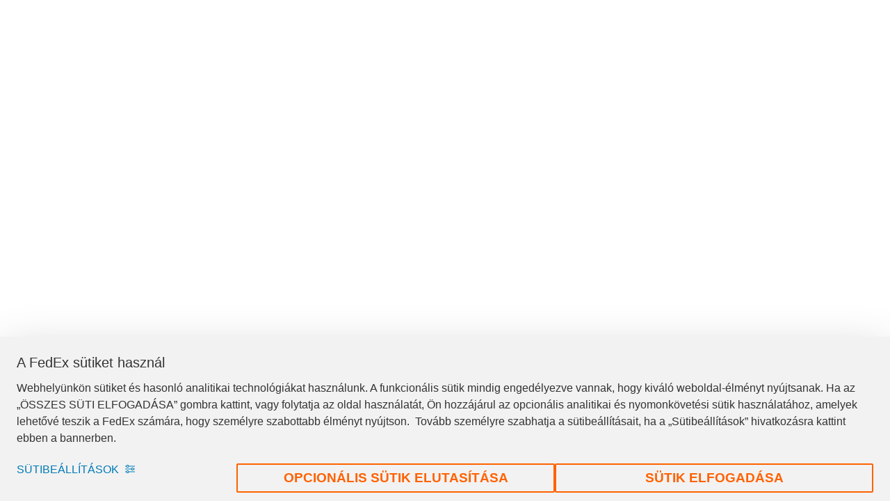

--- FILE ---
content_type: text/html
request_url: https://mytnt.tnt.com/?locale=hu_HU
body_size: 1959
content:
<!doctype html>
<html data-beasties-container>
<head>
  <base href="#/">
  <meta charset="utf-8">
  <title>myTNT</title>
  <meta name="description" content="myTNT makes shipping more efficient, saving you time and money. You can book, manage and track all your shipments directly. Register now or login!">
  <meta name="robots" content="index, follow">
  <meta name="viewport" content="width=device-width, initial-scale=1, minimum-scale=1">
  <meta http-equiv="X-UA-Compatible" content="IE=Edge">

  <!-- Inline static loader for browser that support SVG animation by CSS -->
  <style type="text/css">
    .__c-loading-indicator{height:30px;background-image:url([data-uri]);background-repeat:no-repeat;background-position-x:center;margin-bottom:1.5rem}.__u-align--center{text-align:center}
  </style>

  <script defer="true" type="text/javascript" src="https://www.tnt.com/etc/designs/tntexpress/static/tntcommon/g_forwarder.js"></script>

  <link rel="canonical" href="https://mytnt.tnt.com">

  <!-- DNS Prefetching, will start resolving DNS of (mostly 3rd party) scripts asap. -->
  <meta http-equiv="x-dns-prefetch-control" content="on">
  <link rel="dns-prefetch" href="//tnt.com">

  <link rel="dns-prefetch" href="//tdn.r42tag.com">

  <link rel="dns-prefetch" href="//cm.g.doubleclick.net">

  <link rel="dns-prefetch" href="//t.svtrd.com">
  <link rel="dns-prefetch" href="//a.svtrd.com">

  <link rel="preload" as="font" crossorigin type="font/woff2" href="/app/assets/fonts/2E8C52_2_0.woff2">
  <link rel="preload" as="font" crossorigin type="font/woff2" href="/app/assets/fonts/2E8C52_4_0.woff2">
  <link rel="preload" as="font" crossorigin type="font/woff2" href="/app/assets/fonts/2E8C52_6_0.woff2">
  <link rel="preload" as="font" crossorigin type="font/woff2" href="/app/assets/fonts/tnt-iconset.woff2">
  <script type="text/javascript">
    var scriptName = '';
    var domainUrl = window.location.hostname;
    if (domainUrl.includes('test')){
      scriptName = 'https://assets.adobedtm.com/686b8f0c4520/68a9b1a6ac8b/launch-d453f70129ba-staging.min.js';
    } else {
      scriptName = 'https://assets.adobedtm.com/686b8f0c4520/68a9b1a6ac8b/launch-a81e0b029064.min.js';
    }
    if (scriptName != '') {
      document.write('<script async src="' + scriptName + '"></' + 'script>');  
    }
  </script>
</head>
<body>
<tnt-root class="top-container"></tnt-root>
<script>
  (function(w, o) {
    if (/tnt-digital/.test(window.location.hostname) || /e2e=true/.test(window.location.search)) {
      try {
        var body = document.querySelector('body');
        body.classList.add('sl-override-context');
        var h = document.getElementsByTagName('head')[0];
        var s = document.createElement('script');
        s.type = 'text/javascript';
        s.async = 1;
        s.crossorigin = 'anonymous';
        s.src = '//d2c7xlmseob604.cloudfront.net/tracker.min.js';
        s.onload = function() {
          w.SmartlingContextTracker.init({ orgId: o, snapshotSizeLimitBytes: 2000000 });
        };
        h.insertBefore(s, h.firstChild);
      } catch (ex) {
      }
    }
  })(window, 'ZbpVjmKg-34nnhy9Qdicpw');
</script>
<script>
    function detectIntranet() {
      // Placeholder: always returns false
      return false;
    }
</script>
<script src="runtime.8f21c8e76315ff35.js" type="module"></script><script src="polyfills.b05b64703b6d20dd.js" type="module"></script><script src="main.b654ac3110129041.js" type="module"></script></body>
</html>


--- FILE ---
content_type: application/x-javascript
request_url: https://assets.adobedtm.com/686b8f0c4520/68a9b1a6ac8b/a72ca7e34b35/RC3a8fe179f37348aa82a6e18b7bb65895-source.min.js
body_size: 155
content:
// For license information, see `https://assets.adobedtm.com/686b8f0c4520/68a9b1a6ac8b/a72ca7e34b35/RC3a8fe179f37348aa82a6e18b7bb65895-source.js`.
_satellite.__registerScript('https://assets.adobedtm.com/686b8f0c4520/68a9b1a6ac8b/a72ca7e34b35/RC3a8fe179f37348aa82a6e18b7bb65895-source.min.js', "var consentChoice=event?.detail?.categories||__ucCmp.cmpController.dps.categories;_satellite.logger.warn(\"UAT:UC - UC INFO - UC Consent Status Object: \",consentChoice),_satellite.logger.warn(\"UAT:UC - UC INFO - Detected UC Consent Status - Essential: \",_satellite.getVar(\"UC:essential\")),_satellite.logger.warn(\"UAT:UC - UC INFO - Detected UC Consent Status - Functional: \",_satellite.getVar(\"UC:functional\")),_satellite.logger.warn(\"UAT:UC - UC INFO - Detected UC Consent Status - Marketing: \",_satellite.getVar(\"UC:marketing\")),_satellite.logger.warn(\"UAT:UC - UC INFO - Detected UC Banner ID: \",__ucCmp.cmpController.coreData.id);");

--- FILE ---
content_type: application/x-javascript
request_url: https://assets.adobedtm.com/686b8f0c4520/68a9b1a6ac8b/a72ca7e34b35/RCcfd60290fdcd4174b12180ac310a5647-source.min.js
body_size: 262
content:
// For license information, see `https://assets.adobedtm.com/686b8f0c4520/68a9b1a6ac8b/a72ca7e34b35/RCcfd60290fdcd4174b12180ac310a5647-source.js`.
_satellite.__registerScript('https://assets.adobedtm.com/686b8f0c4520/68a9b1a6ac8b/a72ca7e34b35/RCcfd60290fdcd4174b12180ac310a5647-source.min.js', "var consentServices=event?.detail?.services||__ucCmp.cmpController?.dps?.services,consentCategories=event?.detail?.categories||__ucCmp.cmpController?.dps?.categories,byId={},byName={},map={},serviceMap={byId:{},byName:{},map:{},categories:{}};if(consentServices)for(const[e,t]of Object.entries(consentServices)){var defaultVal=consentCategories[t.category].state;defaultVal=\"ALL_DENIED\"!==defaultVal,serviceMap.byId[e]=t?.consent?.given||defaultVal,serviceMap.byName[t.name]=t?.consent?.given||defaultVal,serviceMap.map[e]=t.name,serviceMap.map[t.name]=e}if(consentCategories)for(const[e,t]of Object.entries(consentCategories)){var state=\"ALL_DENIED\"!==t?.state;serviceMap.categories[t.name]=state}sessionStorage.setItem(\"consentByService\",JSON.stringify(serviceMap));");

--- FILE ---
content_type: application/javascript; charset=utf-8
request_url: https://www.tnt.com/etc/designs/tntexpress/static/tntcommon/g_forwarder.js
body_size: 1257
content:
const gdlForwarder=function(){const i=function(){const s={page:"",environment:""};return{get params(){return s},setEnvironment:e=>{["test","prod"].includes(e)||d.error('GDL environment must be: "prod" or "test"'),s.environment=e},payloadToParams:e=>{var t,n,a,{app:e="",pageId:o=""}=e.data.data||e.data,r=/^(..)\|(..)\|(.+)$/.exec(o);r?([,r="",t="",n=""]=r,e={app:e,appGroup:null,channel:(a="tnt.com")+"|"+e,pageCountry:r,pageLanguage:t,pageLocale:t+"_"+r,pageId:o,pageName:n,pageStructure:n,pagePath:n,site:a},s.page=e):(d.error("GDL pageID is incorrectly set"),g=!0)}}}(),d={error:e=>{console.error(e)},warn:e=>{console.warn(e)}},p=function(e){if("function"==typeof e.load&&"function"==typeof e.forwardPageview&&"function"==typeof e.init&&"function"==typeof e.forwardGDLEvent&&"function"==typeof e.isLoaded)return{load:e.load,forwardPageview:e.forwardPageview,forwardGDLEvent:e.forwardGDLEvent,isLoaded:e.isLoaded,init:e.init};d.error("TMS loader not setup")}(function(){const o=(e="",t="",n={})=>{g||(console.log("GDL forward event: ",{eventCategory:e,eventName:t,eventPayload:n}),window._st.event.publish(e,t,n))};return{init:()=>{window._st&&(_st("setDefaultPageStructure","default"),_st("setEnvironment",i.params.environment),1<=v.length)&&v.map(e=>window.gdl.push(e))},load:()=>{var e,t,n;e=window,n=document,e._st=e._st||function(){e._st.q.push(arguments)},e._st.q=[],(t=n.createElement("script")).async=1,t.onload=()=>p.init(),t.src="//tdn.r42tag.com/lib/1169-v1.js",(n=n.getElementsByTagName("script")[0]).parentNode.insertBefore(t,n)},forwardPageview:(e,t,n,a={})=>{g||(console.log("GDL pageview",{eventCategory:t,eventName:n,eventPayload:a}),window._st&&(2<=r&&_st("resetTags"),_st("setPageStructure",s(i,"params.page.pageStructure","not set")),_st("addTagProperties",s(i,"params.page",{not:"set"})),_st("loadTags"),r++,o(t,n,a)))},forwardGDLEvent:o,isLoaded:()=>"function"==typeof s(window,"_st.event.publish")}}()),v=[];let r,g=!1;function a(e){g=!1;var{isPageviewEvent:t,isEventPublish:n,parseEvent:a}={isPageviewEvent:(e,t,n)=>!("pageview"!==e&&"pageview"!==t||(!n||!n.data)&&(d.warn('GDL event expects pageview event payload to contain "data" property'),1)),isEventPublish:e=>"event:publish"===e,parseEvent(e){return{eventType:e[0],eventCategory:e[1][0],eventName:e[1][1],eventPayload:e[1][2]}}},{eventType:a,eventCategory:o,eventName:r,eventPayload:s}=a(e),t=t(o,r,s);p.isLoaded()?"pageview"===o&&"pageview"===r&&!t||(n(a)&&t&&(i.payloadToParams(s),p.forwardPageview(a,o,r,s)),!n(a))||t||p.forwardGDLEvent(o,r,s):v.push(e)}function s(e,t,n=""){return t.split(".").reduce((e,t)=>e&&e[t]?e[t]:n,e)}p?(["www.tnt.com","mytnt.tnt.com"].includes(window.location.hostname)?i.setEnvironment("prod"):i.setEnvironment("test"),r=1,p.load(),window.gdl={params:i.params,push:a,events:{publish:(e,t,n={})=>{"string"!=typeof e||"string"!=typeof t?console.error("Invalid payload: eventCategory / eventName should both be of type string"):a(["event:publish",[e,t,n]])},subscribe:(...e)=>{p.isLoaded||console.warn("Tag manager not loaded, subscribing to an event is not possible at this time."),window._st.event.subscribe(...e)}}},window.pageID&&window.gdl.push(["event:publish",["pageview","pageview",{data:{app:"tntcom",pageId:window.pageID}}]])):console.error("Incorrect TMS setup... exiting")};try{gdlForwarder()}catch(e){console.error(e)}


--- FILE ---
content_type: application/x-javascript
request_url: https://assets.adobedtm.com/686b8f0c4520/68a9b1a6ac8b/a72ca7e34b35/RCa9b97d4d892244e28762e95855095ed8-source.min.js
body_size: 417
content:
// For license information, see `https://assets.adobedtm.com/686b8f0c4520/68a9b1a6ac8b/a72ca7e34b35/RCa9b97d4d892244e28762e95855095ed8-source.js`.
_satellite.__registerScript('https://assets.adobedtm.com/686b8f0c4520/68a9b1a6ac8b/a72ca7e34b35/RCa9b97d4d892244e28762e95855095ed8-source.min.js', "var consentElem=document.getElementsByClassName(\"fxg-gdpr-edit\")[0];if(void 0===consentElem){var siteMap=document.querySelector('a[href*=\"sitemap\"]')?.closest(\".button_v1\");if(siteMap||(siteMap=document.querySelector('a[href*=\"sitemap\"]')?.closest(\"li\")),siteMap){var consentContainer=siteMap.cloneNode(!0),consentLink=consentContainer.querySelector(\"a\");consentLink.setAttribute(\"href\",\"#\"),consentLink.setAttribute(\"title\",\"Cookie Consent\"),consentLink.setAttribute(\"aria-label\",\"Cookie Consent\"),consentLink.setAttribute(\"data-analytics\",\"ftr|link|Cookie Consent\"),consentLink.innerHTML='<span class=\"fxg-mouse\" tabindex=\"-1\"> Cookie Consent </span>',siteMap.insertAdjacentElement(\"afterend\",consentContainer),consentElem=consentLink}}consentElem?.addEventListener(\"click\",(function(e){e.preventDefault(),window.__ucCmp&&\"function\"==typeof window.__ucCmp.showSecondLayer?window.__ucCmp.showSecondLayer():console.warn(\"Consent Management Platform not initialized.\")}));");

--- FILE ---
content_type: application/x-javascript
request_url: https://assets.adobedtm.com/686b8f0c4520/68a9b1a6ac8b/a72ca7e34b35/RCb71dfa94d8b4486abb27448369192df2-source.min.js
body_size: 132
content:
// For license information, see `https://assets.adobedtm.com/686b8f0c4520/68a9b1a6ac8b/a72ca7e34b35/RCb71dfa94d8b4486abb27448369192df2-source.js`.
_satellite.__registerScript('https://assets.adobedtm.com/686b8f0c4520/68a9b1a6ac8b/a72ca7e34b35/RCb71dfa94d8b4486abb27448369192df2-source.min.js', "var consentChoice=event.detail.categories,essential=consentChoice.essential.state,functional=consentChoice.functional.state,marketing=consentChoice.marketing.state;_satellite.logger.warn(\"UC EVENT: \",consentChoice),_satellite.setVar(\"UC:essential\",\"ALL_ACCEPTED\"===essential||\"SOME_ACCEPTED\"===essential),_satellite.setVar(\"UC:functional\",\"ALL_ACCEPTED\"===functional||\"SOME_ACCEPTED\"===functional),_satellite.setVar(\"UC:marketing\",\"ALL_ACCEPTED\"===marketing||\"SOME_ACCEPTED\"===marketing);");

--- FILE ---
content_type: application/x-javascript
request_url: https://assets.adobedtm.com/686b8f0c4520/68a9b1a6ac8b/a72ca7e34b35/RC4d4ccea55e8d473b912ab5f93000e307-source.min.js
body_size: 167
content:
// For license information, see `https://assets.adobedtm.com/686b8f0c4520/68a9b1a6ac8b/a72ca7e34b35/RC4d4ccea55e8d473b912ab5f93000e307-source.js`.
_satellite.__registerScript('https://assets.adobedtm.com/686b8f0c4520/68a9b1a6ac8b/a72ca7e34b35/RC4d4ccea55e8d473b912ab5f93000e307-source.min.js', "var oldGDPR=document.getElementById(\"cookie-bar\")||document.getElementsByClassName(\"cookieMessage\")[0];oldGDPR&&(oldGDPR.style.position=\"absolute\",oldGDPR.style.left=\"-200%\",oldGDPR.style.display=\"none\",oldGDPR.style.contentVisibility=\"hidden\",oldGDPR.remove(),_satellite.logger.error(\"ERROR - Old AEM managed consent banner was detected and removed.\"));");

--- FILE ---
content_type: application/x-javascript
request_url: https://assets.adobedtm.com/686b8f0c4520/68a9b1a6ac8b/a72ca7e34b35/RC6bc72644811d4a51b36fd06e1fe109c9-source.min.js
body_size: 116
content:
// For license information, see `https://assets.adobedtm.com/686b8f0c4520/68a9b1a6ac8b/a72ca7e34b35/RC6bc72644811d4a51b36fd06e1fe109c9-source.js`.
_satellite.__registerScript('https://assets.adobedtm.com/686b8f0c4520/68a9b1a6ac8b/a72ca7e34b35/RC6bc72644811d4a51b36fd06e1fe109c9-source.min.js', "_linkedin_data_partner_id=\"190066\";var s=document.getElementsByTagName(\"script\")[0],b=document.createElement(\"script\");b.type=\"text/javascript\",b.async=!0,b.src=\"https://snap.licdn.com/li.lms-analytics/insight.min.js\",s.parentNode.insertBefore(b,s);");

--- FILE ---
content_type: application/x-javascript
request_url: https://assets.adobedtm.com/686b8f0c4520/68a9b1a6ac8b/a72ca7e34b35/RCa059b0c2868e48c4912e8dd65487b92e-source.min.js
body_size: 182
content:
// For license information, see `https://assets.adobedtm.com/686b8f0c4520/68a9b1a6ac8b/a72ca7e34b35/RCa059b0c2868e48c4912e8dd65487b92e-source.js`.
_satellite.__registerScript('https://assets.adobedtm.com/686b8f0c4520/68a9b1a6ac8b/a72ca7e34b35/RCa059b0c2868e48c4912e8dd65487b92e-source.min.js', "var country=_satellite.getVar(\"content:country\"),maxAge=15552e3,yourCookieDomain=\".tnt.com\";if(\"GB\"===country){var consentByService=JSON.parse(sessionStorage.getItem(\"consentByService\"))||{},consentByName=consentByService.byName||{},Optimizely=consentByName.Optimizely||!1,optout=!Optimizely;document.cookie=`optimizelyOptOut=${optout}; path=/; domain=${yourCookieDomain}; max-age=${maxAge}`}");

--- FILE ---
content_type: application/x-javascript
request_url: https://assets.adobedtm.com/686b8f0c4520/68a9b1a6ac8b/a72ca7e34b35/RC56d60eb2f5b549bfa99be32bd236e013-source.min.js
body_size: 47
content:
// For license information, see `https://assets.adobedtm.com/686b8f0c4520/68a9b1a6ac8b/a72ca7e34b35/RC56d60eb2f5b549bfa99be32bd236e013-source.js`.
_satellite.__registerScript('https://assets.adobedtm.com/686b8f0c4520/68a9b1a6ac8b/a72ca7e34b35/RC56d60eb2f5b549bfa99be32bd236e013-source.min.js', "if(window.google_trackConversion){var params={};window.google_trackConversion({google_conversion_id:951743713,google_remarketing_only:!0,google_custom_params:params})}");

--- FILE ---
content_type: application/x-javascript
request_url: https://assets.adobedtm.com/686b8f0c4520/68a9b1a6ac8b/a72ca7e34b35/RCda2aa584bec64b2a8e8ab19b64e9508a-source.min.js
body_size: 409
content:
// For license information, see `https://assets.adobedtm.com/686b8f0c4520/68a9b1a6ac8b/a72ca7e34b35/RCda2aa584bec64b2a8e8ab19b64e9508a-source.js`.
_satellite.__registerScript('https://assets.adobedtm.com/686b8f0c4520/68a9b1a6ac8b/a72ca7e34b35/RCda2aa584bec64b2a8e8ab19b64e9508a-source.min.js', "var consentElem=document.getElementsByClassName(\"fxg-gdpr-edit\")[0];if(void 0===consentElem){var policy=document.querySelector('a[href*=\"trust-center.html\"]')?.closest(\"li\");if(null!=policy){var consentContainer=policy.cloneNode(!0),consentLink=consentContainer.querySelector(\"a\");consentLink.setAttribute(\"href\",\"#\"),consentLink.setAttribute(\"title\",\"Cookie Consent\"),consentLink.setAttribute(\"aria-label\",\"Cookie Consent\"),consentLink.setAttribute(\"data-analytics\",\"ftr|link|Cookie Consent\"),consentLink.innerHTML='<span class=\"fxg-mouse\" tabindex=\"-1\"> Cookie Consent </span>',policy.insertAdjacentElement(\"afterend\",consentContainer),consentElem=consentLink}}consentElem?.addEventListener(\"click\",(function(n){n.preventDefault(),window.__ucCmp&&\"function\"==typeof window.__ucCmp.showSecondLayer?window.__ucCmp.showSecondLayer():console.warn(\"Consent Management Platform not initialized.\")}));");

--- FILE ---
content_type: application/javascript
request_url: https://mytnt.tnt.com/runtime.8f21c8e76315ff35.js
body_size: 17486
content:
(()=>{"use strict";var e,v={},m={};function a(e){var f=m[e];if(void 0!==f)return f.exports;var d=m[e]={id:e,loaded:!1,exports:{}};return v[e].call(d.exports,d,d.exports,a),d.loaded=!0,d.exports}a.m=v,e=[],a.O=(f,d,t,r)=>{if(!d){var c=1/0;for(b=0;b<e.length;b++){for(var[d,t,r]=e[b],u=!0,n=0;n<d.length;n++)(!1&r||c>=r)&&Object.keys(a.O).every(p=>a.O[p](d[n]))?d.splice(n--,1):(u=!1,r<c&&(c=r));if(u){e.splice(b--,1);var o=t();void 0!==o&&(f=o)}}return f}r=r||0;for(var b=e.length;b>0&&e[b-1][2]>r;b--)e[b]=e[b-1];e[b]=[d,t,r]},a.n=e=>{var f=e&&e.__esModule?()=>e.default:()=>e;return a.d(f,{a:f}),f},a.d=(e,f)=>{for(var d in f)a.o(f,d)&&!a.o(e,d)&&Object.defineProperty(e,d,{enumerable:!0,get:f[d]})},a.f={},a.e=e=>Promise.all(Object.keys(a.f).reduce((f,d)=>(a.f[d](e,f),f),[])),a.u=e=>e+"."+{179:"54782fbd5ca4af8d",190:"3e2f0278e0603161",493:"0fe5aa8ef96afa8c",534:"1d8ede423f4d8587",555:"01b459a53f28b60c",589:"6503fa9024856d29",613:"2881662fcec71e02",653:"663708f42e0d7e3f",890:"369865f078c492c6",915:"bbe1b7e450b6583c",954:"310a174088f76c7d",978:"6695f6f5d3cad79a",1326:"b4189e1f0dbbe918",1356:"643597f32aea1ebd",1371:"cafb8521fe7140ce",1411:"6e38b51fbdf6fd2d",1536:"21e33a5d66accc52",1547:"cb1d767e616e2ea3",1550:"d84bf3a7f6c9793a",1564:"d10e72e07aadc8bd",1621:"112f31f7a37250e5",1629:"5332f6837d8712d8",1689:"c7e9646454d9c364",1705:"47ac8b5255e87c07",2058:"a8408523d5eb128e",2195:"81512c924d0a376e",2213:"31e64d4cecd1f382",2335:"5d85005738656374",2341:"5b8bffede57e74f5",2398:"5d0af5f733d2158c",2582:"2dca88ddb3d27d7a",2816:"ba234211601bdd98",2831:"ea76410f41e49b91",2857:"663a713ec6e18fe3",2883:"3f5dbc1d79136203",2959:"6f5d1acd5d44f636",3159:"f9a191e3fd6ae29e",3176:"8920b8e8099893a3",3194:"2a06101b0e86fc91",3347:"03afd1383ab315b1",3354:"64a9c2d51301d5be",3430:"efe1c55c78997730",3488:"c81163727140397c",3638:"6d9fa786a8d8ef1f",3758:"694fb69cd8910a6a",3819:"c3ac0cce2f6c61b2",3879:"852aeb12ac043ddc",3943:"5c1cfaf878e97b04",3960:"c3ad7f0cc4831cdf",4099:"c4c157ac3680f15c",4154:"fee1cb371e669f67",4184:"b0aaeeaad8f97655",4237:"ea36751f9b1144ef",4345:"1ca07b1ff99b2876",4413:"70f12920964686c6",4416:"016062e521d535db",4465:"026b2ae85c5b0854",4475:"b48feb8611eb472e",4499:"2d0d6713262a7878",4720:"8aaa470e7e1c38d3",4727:"02a44fd9612ef6c4",4803:"7c608fb1b357f5f2",5139:"b53d4a85b6cf735b",5276:"39f3144f94cea38e",5430:"7d6d5c2622598d1e",5432:"0d7cc4c1d7171f3e",5551:"59616a9612ee0df1",5761:"3552960f6f37e963",5786:"49e3c312efed49b7",5852:"c633cd64759363d9",5881:"d2045e141735e3ff",5907:"b5767cf35b4b4be5",5931:"125322ab1fe67cc0",5989:"23984db03c873eff",6008:"dee0f19718697988",6136:"446ef2f4fd3de86e",6296:"8e15ee4466d3e13e",6317:"67406124983b330b",6325:"4fc085ac5c7c9138",6336:"8fce0894dd7b7f5e",6475:"68c588cf93957395",6484:"3f1525f0ab279b1a",6527:"c28bcb6b59f79fbb",6591:"d085b225dd4f484a",6707:"b198ae3ed864008b",6733:"ade17bdf07c43f1d",7025:"32205cb8bda6833f",7043:"ec7409572755e080",7113:"ab9711c2f1e329cf",7120:"97ec4620f410908d",7190:"9261ec1cd3d7da81",7434:"a728e2f32c3ae7d7",7473:"c0c8f1df2277dfeb",7579:"379eb928a632b000",7715:"3b09ffda187ed1d0",7841:"8d7b550b6a49eae0",7934:"7bbe14e07b5f450c",7960:"b343718997c9a986",8038:"020de6cf458f5908",8047:"e3f0c0df06dac563",8070:"ec63cfe2bfa2aa0c",8120:"0420e608324f2175",8139:"7cf39373286d106f",8222:"5353f205cb2445b5",8325:"b6890f131cf90862",8410:"1b65dcec1ca8ca8f",8420:"ea4d4a75010ef82d",8463:"5bdfaf29d019c6c1",8530:"15f5c535ee522233",8534:"193de0f22149d260",8658:"5fa806aaefc2d371",8931:"c4843001e9eeb50a",8944:"31898ff1bf54fb85",9179:"c0f12893cdc44416",9237:"aabf4c9d66014040",9241:"83f17e2c7fa35452",9301:"59200e0f8775a022",9499:"518a593915c8c8d6",9622:"017cdde1020b1beb",9634:"af88505cc55394e6",9635:"10c90d97c8d6742b",9890:"bd2cd089425b1dad",9901:"f365d9eef6dd5cb6",10026:"9335a3439eab198d",10036:"c13f48dedbef5a7d",10065:"03f6c4cdf796e350",10222:"fdb2bd19bd1ea9d6",10343:"6fe09872fd78fc20",10505:"24ebcdeb788b5069",10541:"f3e958aa37116a0e",10560:"55d09336cafbb12b",10740:"ec5492bb16b178f0",10773:"558e8a05d44f8567",10781:"1f70a892997c892a",11203:"c0c8032e780cfe2c",11324:"7a7e69b008b7fc7d",11375:"1a6996f7b9a7bdc5",11414:"11bd8ca339aa613f",11464:"6ec9743a71bf5c55",11639:"e428606ec6ec1293",11640:"21f1eaaafa0739d1",11647:"82d558c2b2d2040c",11700:"6515fa04968d4fb3",11864:"e8c77fb1e3e75471",11960:"7c03a42981cb1663",11967:"186f0a48ace5d254",11969:"c840a57c5ba8baca",11998:"c7201ef7d4975c28",12059:"a4207d2b72d12ca4",12236:"8fb0e3efe47aca08",12247:"728e87db240dcf18",12379:"8da9fada92f4b88b",12457:"f2a244cfe3294e77",12648:"730842283d09c3ff",12663:"fe86b4dc061b0a69",12702:"5a3def0c8fb398a4",12779:"7a274948205fc7d9",12908:"549c2e06fb15f8a3",12910:"7afada905dbaeb63",12948:"eb4e8a146fbe07ab",13040:"870dd3a466fafd40",13234:"3875be1ea3513080",13245:"4c25c2ab3a929e00",13253:"f0402bdad681b0b8",13319:"2be3d22cc4d4867f",13635:"c1977a39a872305c",13643:"48d37f206548e66a",13650:"22650b148208a9b1",13678:"f72d0ca15515d808",13729:"3ace8238d92fe698",13763:"62c1f47e3ac5daf1",13770:"83a625ab95461d98",13934:"a9e56811554d6500",13982:"6b526c420d7776a5",14037:"b195b510da85d24f",14040:"9222e5cf3e38eee9",14112:"c04cc811372a9732",14195:"d0e72058564e7627",14249:"8a1ad5c50207d3f6",14260:"f63fb440f82728db",14285:"af476e24dacca7b1",14311:"93e6f40c1d0c967b",14470:"99e86c017e6a42bd",14477:"09d61a85f852826c",14530:"590f614e39e1e646",14612:"c57f680591600978",14716:"8d844599e122a40f",14757:"ea9ef32c29fecd2e",14779:"b8470db2e5180eca",14805:"e727e9e8e8a1d90a",14827:"62c979793cdc916b",14926:"c78d15ae7c544e15",15028:"5c05b01296ee1d70",15081:"d19a62b6ac6423e1",15257:"d3f1f247354c32ea",15338:"aa1f535c9804c9de",15425:"f0c6f39fe98dff9b",15483:"1859f5345d85566a",15508:"5838e8e61d68495b",15584:"812080602397a497",15901:"14036bccde88e98f",15954:"de05162bc2bea754",16059:"d45333a3fec2464e",16137:"452bb46a56c91557",16216:"bc6102db3339e2dd",16243:"0cbf54e8b895a2a4",16308:"365196241b092a0a",16418:"4475785e852ee349",16469:"5f8b8f0a4790d36d",16601:"97cb23babe5eb66b",16712:"18577146a7dacf65",16743:"ed0078fdd7938f4c",16820:"299f675777069d95",16821:"f969cf7e332df934",16854:"625ad92459edae85",16860:"db494d8a936eeb0c",16922:"1e87cc0289a10278",16938:"b7abcc74faf29ac8",17176:"35e82a84d383ee7b",17200:"628a01d5b8344ff3",17224:"cfa55848861cbafe",17298:"3374fabc9a1ae14a",17403:"4124e950de5749cf",17492:"e600ccbea9f6ccb3",17496:"4bee2e944e53e1d4",17594:"06ce8764ce28d316",17598:"66b0ef3daa3dd7e3",17731:"cd00d0c9a40f0131",17835:"d5928f5e922c58c9",17886:"125c70ade6c5155b",18031:"e10077de22f9f5a0",18258:"520a4dd4d158f580",18603:"402bf7db4e375fa6",18609:"d39c511ee34113db",18671:"4b7cde328e957935",18755:"38e707b19d054595",18841:"8c8413221ec52108",18959:"1b8eec6e7a518551",18965:"13e118fe63489882",19022:"398c9cc0302624c0",19236:"54a8125c52ea2530",19337:"fbcf12040601ab58",19420:"d803c144c642c5f3",19524:"0c350de047d6de73",19569:"85ac271fc7eb1c48",19576:"0969db7ea63ec2ca",19727:"477a651dfbcc0801",19778:"5b582af3fba05970",19789:"e6a32f0f23dcbcb3",19795:"22d3e702284c3aa4",19941:"a186434a63366198",19961:"2ef1468b6143927e",19987:"9e8f722301eacbdf",20026:"c43a74f68ac106f0",20096:"e6cb495a83e60b84",20098:"44e08857ffbeb384",20214:"65c26c3e47243eb6",20300:"7969a995e71c4aca",20316:"37e08d74cac2edc4",20326:"7098e6f3780309d3",20331:"d1daa673c71f47f9",20429:"ee35be90addd91b2",20476:"abe1550ebdf2a810",20654:"23e962c9596a2f42",20901:"cba775425822471b",20970:"fcd2e4a9b9a1990c",21029:"d8a62b24e4a061e4",21353:"97efb130832c5852",21391:"774325dca4147118",21578:"d09e3e9f45eaca29",21734:"e05c1f64a998d140",21748:"d12abc8655068997",21750:"e1385be9fb7a0df4",21756:"7dcf52e4ca94343f",21779:"04fe8e34b4055ade",21915:"2e3937049d2e262e",21926:"76ac5e184654da53",21963:"2fde5bdde1e5ac5f",21989:"467ad9fde5d3e2c7",22049:"9a90051c24a3b6a1",22170:"5a607bc0c0c233b2",22299:"447491e67bc83d3f",22408:"967f03c7c19e392d",22513:"d58297fb802dc9e6",22592:"596bd145a2399106",22610:"bd52292a9c6eff6d",22766:"2e54bac08077d6e4",22839:"2444126988c037ce",22971:"b81bc580364d7a09",23327:"399d01fbea48ce19",23344:"cf73da730718b1cd",23439:"ac4929d8341aa741",23440:"156ee9a7a08a0627",23465:"d6e4acacb9380a9a",23600:"ca3bbdf4f47a9e4b",23662:"1b8b0c84de05838b",23801:"faee79e2f80db87c",23825:"6b4c7b8a208ab4b5",23867:"e6f5cd82c09b770f",23975:"b7ddeaae02aba606",24013:"bacbfb4823dfe548",24022:"73aaad383d19300c",24157:"970ab31a115c591f",24212:"95383061ec688e0b",24217:"a2c7f730f85eec48",24230:"71ceaea448a45aaf",24400:"cba35c328ff5351f",24442:"7a7dd83d3870d290",24469:"0f81b6f2ef9bab66",24528:"b525617159230dd5",24752:"86ae29dac44427f0",24754:"c10e1d782f5c6f60",24808:"fa4097af9a094477",24836:"76092526cc3ce13a",25002:"5ec26bbc3de2548e",25128:"8764b6e2ec30abfb",25196:"ca27e8389ceb8bce",25292:"8e2ea460e5bc7a9c",25436:"348f4da8e918384e",25525:"2c403e6be2a60dff",25618:"03211561121b5cce",25682:"287c48caf29a9bfc",25745:"5057e3889a503035",25929:"cb5b853a26d14fb1",26026:"92ac0b194b704f99",26099:"9338e24b7081d7bf",26144:"a497c48bded2bd20",26274:"ce7acec069836807",26377:"c67f6c5709363e7b",26659:"b5729edb18c692c3",26668:"c5673b1a49165705",26670:"821cf2b5706ebb15",26678:"ed1b544edf822f51",26735:"779113ef1a356c82",26846:"05f983603e5fc72b",26879:"7ae4adcfc7c7006a",26928:"835b78277cfe2cae",27083:"8b3774da6709e10d",27095:"9ea54fdd4dc8a890",27418:"9141c9d89d22ab78",27436:"ac3423cf3532e91d",27444:"b4be78e15f692690",27590:"d625a432454b1320",27666:"fb1ba5a4f3f1fedf",27741:"7a1fd70d7d02fd9d",27755:"277fa6547ad752e5",27897:"f418095b86ba01ca",27922:"9fbf4996301050c9",28074:"422db620d404f64e",28264:"8080f504b54ae0b5",28271:"7989a861344370a0",28325:"53051a3013dfef5a",28327:"8c449772a3144f4a",28330:"af767154e27d80e6",28349:"2fd55b4241fa1b3b",28380:"eab61fcde4e899a0",28419:"8727ba5b6d7095ec",28531:"c4542a7d17a5083f",28647:"e6dff5ffd0e7a9b3",28669:"d19a69fc38599a8e",28712:"1ecc4193671cf50a",28897:"3b2d9949f712e754",29193:"1f96371cf7cb1412",29217:"e99313f359adfd5f",29296:"fa61d78b48f09d25",29305:"fb362ccbeb9021cc",29326:"b072361984d2a89e",29512:"57f7ef237da3ba54",29598:"18a7a8407cf38c66",29603:"e1821e667f440273",29692:"f373e164b381e5ef",29710:"1c67a86cca51cf8a",29760:"4757c2a0b170bb9f",29903:"512f0cc43b8dc463",30025:"8d9bd667790a122c",30044:"aeac26781d10eede",30069:"675e8891509a361e",30070:"f8f193de7f4d0490",30719:"cadfcb6d30331e04",30949:"f5120919fc9dbf00",31056:"b187845843ab20cd",31124:"bfadc2656d4beb3e",31255:"bbd1700657916028",31267:"acac845fb9874641",31322:"b1f71aaadc4cfba6",31428:"6542b83237bf3cc0",31603:"1cf164121a753725",31609:"dd9fbebe03ac0c9e",31785:"9e625ce05ffa334f",31924:"488a3983379d9122",31926:"b19939f76ce8491a",31984:"db103b415d65099f",32038:"aef350a1478b5c81",32240:"647da60d0c208f73",32576:"f8daad0d4aba8717",32763:"bee01ae9f2c37b8a",32790:"9a2fcf6df72da51c",32806:"bf8a8d9748c38e38",32838:"fa73d137f033a97f",32872:"ffe266b50a9ec8c9",32941:"eddebd815a29dec0",33035:"0d41f8e76dff0291",33210:"cb99b7038a877c64",33324:"ff9bcd34565dec2a",33425:"a735cc59c727d5d2",33466:"58c7514eb435d481",33489:"c3594e462fae1e37",33646:"51af9e3d2d783c50",33712:"12a863171a75d975",33787:"cc13e470801b5b25",33856:"44ea9977c2a6ef0e",33916:"d485c94d3d47ff90",33984:"810479abd23bfb37",34049:"f761005425d1808a",34083:"026884a4cb744e74",34183:"af4bfb6d4d876cee",34422:"2817e306e3bd8c73",34500:"c9a6a9aeda858338",34573:"11129398bb6c3891",34593:"86faf73bf78e8029",34639:"8091f127e54c5ed4",34875:"10d462c369a766dc",34943:"c57f491eac241d8d",34962:"3190e548c2df679e",34993:"3eee2e60545836f4",35078:"e2e3a4d8013de649",35141:"13baa1128022064c",35340:"70c6ba1ce1bdcb26",35356:"bf5c1998bf57e4c9",35494:"641bc18abb4d6e61",35653:"91eed5aedcf26dbd",35691:"002e57976bfc3ca6",35796:"505ab3c9719fe26f",35904:"f8295cefd92bfb0c",35945:"8d82ac777d4b201d",36070:"349f1a5ea4523ff8",36129:"628659934ac0d67e",36151:"6f2ba43c5ff9b247",36326:"677034502802a35a",36464:"439e30c6f47c50e4",36474:"ffa982d7f930f878",36485:"34828fb6c6529fb8",36503:"2adca173817ba29b",36672:"cb543a6a2c9b6bf1",36675:"8cf7a5c96180d7e2",36704:"553f3ad28d38a56c",36731:"10f5c52f450ad3e9",36747:"c45a4ebca500a959",36767:"dc8fc6d5d59c163f",36774:"21175d46441cd9ff",36824:"21ebb3ac7ff65851",36895:"416183a1bedf967c",37077:"cc5f3ac6fa15d5d4",37188:"c306bf770c2c0b61",37313:"82bbab5c8ff88d10",37330:"ba23d17969a9be1a",37441:"627de1e55238b069",37494:"54830572d6830566",37522:"e57decad40d1a577",37537:"efe5c72a76cae9bb",37659:"710bd1a84f71dac1",37805:"b60a96924debe898",37995:"ff0e3672903f4966",38071:"4f8ef76920f5ae19",38290:"a263947e174c206e",38296:"b2e5a09e13de5244",38376:"768f8391673c4cbd",38442:"e74ce115e64a9afc",38495:"962b8d29095c2632",38564:"a449820a1f4fa0fd",38656:"2a994c4bd8658393",38869:"c04bfa952132ec2c",38975:"264d105c3c26bb29",39028:"35fe0c45ba3cd4d9",39079:"f3636a513cf540ef",39184:"58209fe824c35262",39201:"e21179202e3a8f7e",39262:"f80d0d4bfb4aac1b",39847:"e1f903d469695e9e",39892:"1b0ca9a06da7b459",40294:"59b1d54a35f0b79c",40311:"601ecc784e796260",40461:"27bc5690eb7d1f1c",40583:"96e722a6e9174fd0",40605:"9a4fe5838e33c037",40656:"1c8b39db9b91e5e2",40705:"b82c507e1587064a",40720:"b6f8fee4ce9dccbe",40746:"e38fb3e1a013ede0",40974:"2b124cd614ae719f",40983:"a7c55c599bc5468d",41017:"b719bd539a1d6e3b",41043:"17ca751bcdf70542",41056:"5f292c5427448bff",41095:"f9cc70be2870f811",41178:"a3997b48b41bb075",41209:"77648c4c69fd7f70",41249:"9e135632571020e1",41305:"f35b8aaa24923b26",41325:"5e9e9a56618a5f95",41501:"9468a3450063a4c8",41514:"7185c3e53c079b5a",41579:"a12193380f26d01e",41622:"9c781cd259ab478a",41687:"13edf4e952b38580",42095:"605ee044548a1653",42112:"01bd55615c263fae",42232:"302a85b1b65be8a8",42336:"0eb81c2a63cd033b",42351:"a1ced0d257621398",42401:"4049f344c1ea7437",42514:"c8b0529c48437991",42536:"608f8a6c60f2ccd0",42646:"a21fbc6b9e6b44e8",42647:"2cb93cbb4848c89b",42693:"3052a64c47b7edc0",42767:"829847f7e6157351",42768:"e45bbc0d601ad76c",42813:"be33e322cf30cbcd",42993:"11fa6b2c18d56fbf",43104:"0720230d79683d1a",43288:"b5f9224570b1c7ad",43458:"fa92ed94b0e28acb",43649:"e289c1b15dff4de0",43700:"88da9d764f362edb",43710:"7bee7be92cfc69ed",43847:"f2ccad3a7a3bf975",43892:"9edc4092dd75146f",43909:"398b70c66482a43f",43911:"5095a5fe05efc1bb",43999:"71ec6220148d53bf",44056:"d4bf07bbbfd27f4d",44078:"be37044fdc149480",44556:"d492a3c416810d75",44561:"a1675e24dba7255d",44613:"21a26f976331b3cb",44627:"284d0a4de33f9dc7",44669:"359a2c042f8cdaa4",44680:"4685d4d059b1d32c",44688:"92df8e5f7781a99e",44738:"f82ac06a775552fa",44817:"30ca9dc2e6b348e9",44836:"927e8f78b5986c4a",44837:"a170c8906d2d27ce",45016:"4ecef67d51d20b92",45149:"74ef024a71f51110",45150:"313928702156719f",45178:"49630129d7b650f3",45223:"4befc23e97387f6e",45295:"8ddce8f8bd64b238",45444:"51920cce4ba3bed9",45489:"46463a94c301c7a7",45526:"d011be131e2b2490",45579:"8fe91bdd407538a9",45949:"41d48313bc779b44",45958:"09b484dfbc11844a",45984:"b6659b099cdfbbf3",46027:"491d7e1797821a37",46035:"49cb471fdf7344b5",46101:"a4187aa7757d2a11",46488:"20aea8c77280b26b",46529:"474ab99aee23d176",46706:"d7fe1380da0b67c6",46783:"c7abee1d367c24c8",46841:"b74f34b254eaf943",47008:"e2ece2b9094160aa",47045:"43af520d487ade78",47050:"99a90bb9a02f74ae",47065:"6dcecdb4b3fd82f7",47140:"653dcb22d00ced28",47526:"09dc5ac4b57cc27b",47565:"505d2a9c25595655",47682:"8f1b62481392e435",47749:"475aa7914531f8f4",47758:"7c044610c68295a9",47869:"a6367fed511507ee",48081:"c8ac359f5ec75f4e",48333:"1c711b7a8c36b9e9",48463:"5a0c314c7ead471b",48471:"5ea524e663785a2f",48566:"ff3f8430946e204d",48743:"93b956c26feae083",48791:"2de6bc1d4c2e642d",48810:"d08b7788f57f1404",49024:"be79821f4e753fa0",49064:"eadacff5a5461c77",49180:"d5fc9a93bda10dea",49213:"ea8df4dfcf73e9a1",49329:"52e6c3e5cb74c313",49405:"2192a2b6c90c8d62",49437:"8852dc2bd1696462",49467:"a137de908c8980b8",49687:"537a64fe6340fe7b",49740:"77eba4a07047ac54",49766:"9ae9127d6c7790dc",49780:"c891e31a7b63059a",49827:"7a958fa6bebe9e17",49867:"86248f7f3eba0c3b",50466:"4b42875b8b900d45",50491:"46d8c69571791f07",50530:"caf1e9c0303cf88a",50583:"a22dab9c72e9a498",50710:"fa9d6d3ec5d70fbd",50980:"93c82a01ccd6e1b0",51090:"9c22cb4b35b3648d",51111:"da7cdb66b8c02ac9",51225:"cecfb7b201ad6207",51233:"d5f0dc85a9dfc06a",51243:"e43b9b25b404d074",51307:"5cc56ce2a80fb958",51324:"0407dcb6ac71da91",51463:"232e626a277adfd4",51464:"5e9aa464e545d416",51670:"1cef5a6b92e3e400",51695:"59908228479496fd",51700:"3926b5b45c075953",51711:"312774fc27cceab7",51776:"1cfb1dcff38a0172",52138:"e4f063772903c3d7",52166:"561543640cb13f64",52189:"5866038bc9917099",52213:"5e78d6ae9a424f18",52327:"e6f3c3e1eb28ebfb",52382:"c7e98f04cd5b4a87",52490:"ae152eba8c4c024f",52590:"8d96f0a7acb96a10",52606:"0792a72f28a721d5",52628:"c517d59b7a61caba",52634:"8ba548bc62a9feb5",52642:"8757a0301664bfc3",52724:"de38cb914226852f",52891:"4f7155fa6facbea4",52915:"b03ad1709b15c348",52924:"d3d6170b2615b1f8",53052:"f1fa69793c1a2181",53061:"ea579ff7ece18900",53102:"92bcb9a518a627d7",53244:"d0645d55b136e2c7",53307:"6c94a64270275098",53442:"47e8d84d1759e969",53556:"ba96aa85ee62682e",53634:"114ad006dcaebf97",53786:"b86b1f279b8db492",53852:"edcfd13a0234e845",53961:"e41f9ff4544949ba",54034:"26d06ba43306e9f4",54081:"ca01720d11751a2f",54115:"01d63fafbd9cb48c",54368:"9f9c6964ac062b06",54382:"a026d8ab8dc2568e",54415:"bb7736671fe52c64",54566:"62a5e3d53444153f",54823:"8dcd6f01d7ce819b",54838:"efd0a1d2150f8872",55034:"a4dcf9097feeb177",55108:"0a36709e43b6d9ef",55242:"2e24b86b5003f27d",55479:"5e218ac8482dd34e",55518:"c05a0a987fce9b19",55586:"dbcc32f6f3f54b1b",55591:"4f4ae588c0731541",55778:"03d957d432b2d90c",55904:"6e5c56cbfb40e78e",55992:"d347b346b58ca8cc",56149:"e18b3e07d337767b",56263:"354b5a261056b277",56383:"b8989244e94c474e",56467:"fff1c8fcc5376c94",56591:"cb3e58eafb6f7cb0",56614:"e252a13f0a632f69",56621:"99c76edec3d2116a",56967:"8b322cf0465c542c",57055:"2682d9300f1bbe5f",57078:"2800de5c5c02f37d",57419:"90d39dd4e894f260",57511:"3f140a1ad72f4b08",57530:"20af4665fbfa4941",57733:"78b648b48f83ae31",57775:"8c6b0fd523f06661",57880:"ea5135d46307cae8",57997:"623654941313a432",58360:"0991be6675d0cb35",58448:"ceeec48d13e077b7",58452:"bd6c94525e98a249",58463:"a331633a34ebf75a",59035:"efaf8cbf93d0d76a",59110:"4587939822505c90",59116:"1779edcba3703e9a",59237:"345da7985fb7ec59",59269:"db0bd0ec5f39cbc2",59362:"3dbc919e5c9dc148",59442:"06db050cbcac2142",59551:"08576d1f3999d2f8",59639:"35d81f84bec886cc",59670:"f6e993741019168c",59690:"04b93945eadd7bdf",59742:"b8abf6c712429950",59758:"ab7fd25dfdd50adb",59844:"60743f6e5b1a76a0",59928:"d048637e01741562",59942:"2ceea2fbcd413d17",59968:"d918cb105a55b097",60153:"80401b7466741df5",60193:"cb02e5798d64375e",60346:"ecf5d5f6037f2b5f",60366:"50c7e6ab256ecaab",60425:"4d23ded248e718e1",60465:"fd4398bd27850711",60678:"cf65c5ae59d9d226",60702:"fd2133bad3c615f6",61003:"f5e1997ccfa4d7eb",61083:"b7abddff84714268",61085:"aa91e3dca3b96781",61303:"7692d6b74bd5845a",61405:"04a9ae68384b3040",61430:"4966e8946730184c",61611:"8ce3bd43cf91c8d4",61655:"cc9230d25f0e8329",61687:"ec10f132c457d24e",61718:"41316a6378bc735d",61720:"9dababb0b7a6cd6b",61727:"fdfb6e50f013afb4",61932:"0fc1f2dfedb10e60",62061:"860711f93a5b0daf",62154:"a2d4921ca6e8e001",62236:"442e80038d7634dd",62283:"9b040c0e9f5314a8",62350:"87a775b7578cba52",62366:"b3d94f04f499278f",62369:"3941cf3957dcab80",62388:"a960dfc082a7220e",62425:"61b3f65805427d94",62541:"63c141f1e748a61b",62637:"88551f25703791c8",62702:"47d16ffe74ba8685",62761:"720723bc4bc3ffb2",62990:"e75dcce5fa58bc28",63116:"3dd5bb6c60a6361f",63164:"47b8683a83ab117c",63269:"bdc5794cda2b6b68",63364:"72168e3ad1f4e2be",63723:"c46f28d7abc5ac88",63729:"25b0bc2ca6c664e9",63781:"14c5ff81ec4bed17",64146:"11677b0d67bd0527",64165:"90190dcd4b9ca899",64369:"a9de71ac390b446c",64414:"3eb7b1cfa1a20ce6",64478:"87709d1beab016ad",64588:"3eedc29e9bfafb8c",64765:"daaa526ed3d477fe",64781:"1ac800a66a24c321",64806:"9f7c2ef69bb11b0d",64807:"9202eb00d20e21d7",64808:"c09436e9e8d15093",64848:"bf341d65d6b3493c",64939:"d597f2828bd1dad6",65138:"da0e8fc5e0c5a384",65203:"a1f2ec5dce29d46f",65325:"3db7f72347366f80",65526:"0771e338637a26a9",65527:"92a467fa53594f1d",65534:"7a6e21065f069ce9",65615:"1b2cd80a93a00f1d",65874:"f56efb2ec30913f1",65960:"0ad41b2b14076286",66068:"b65a5c744b2b7826",66261:"c04e29057973c562",66364:"d20529c218c66780",66451:"f17a8ea6447281f9",66461:"6a23d7e6b4940bab",66485:"95fc0e5e68ea125a",66535:"79a1c2e1a114435c",66713:"c78e44e896e28b74",66815:"7dfe1300ebafbc87",66883:"d5f3a7aa554b3b5d",67023:"d204a2e5f93d0747",67161:"8c88909681d2cd54",67163:"46b27f6fe8662a43",67173:"062f471e91b8bf32",67239:"d57fe7838f6fedc5",67311:"bfe06483fdd9c820",67470:"e4ed5ec86f2b6d35",67798:"685c0f9e0557a856",67802:"c6f2784dc90a7731",67811:"974a66cd3aabb586",67913:"2c7b8d60498d96cf",67988:"5ce7ad82adfda867",68230:"d7449740c925c5f9",68332:"e1feca4c6d8c59e6",68508:"b8035053c0f4d42f",68527:"b00404592a77d14c",68541:"e2c72849fb7303e3",68559:"c575765fa3f18210",68616:"28749ea8e5a2ca64",68654:"c964dda8032cf310",68901:"852ee4e4e4ab7109",68921:"39f051db5f32732e",68930:"2ba207bf57431cbc",68933:"1eee3ad7995adbc2",68939:"f32ee0cb73d144e6",68995:"e4babb049755325e",69037:"beac13b0d3663021",69050:"8aabf772d0a4c64b",69162:"5f8bd73e20c4d4e7",69164:"e1ecd6bb06395990",69195:"ad8533fa627fc123",69208:"1122ab0920f46b38",69212:"921a28e5e33261c2",69382:"f8aaacd9256865a0",69409:"2d73de24b0b89ee0",69479:"50e1476d88e07eef",69487:"d6cfc2987be9d46b",69836:"59e53bd54b9b5833",69898:"2c7582c175e7a8a5",69911:"d3ec9f323a59cb73",69925:"3f64f26fd7a7b071",69942:"8b8f8bd93ceec5fa",70035:"0e39a3aa4b35771d",70182:"c4fb42e3d998c3e0",70239:"a938b9d45d372897",70265:"74c8ebf61e433046",70294:"5e480635df042ac5",70302:"08a605b7f057c1b1",70321:"b22ad0c4fc7c8017",70386:"febf3ce98de3b7c8",70462:"aff34149ed06eea2",70575:"066f74b9b1913f17",70697:"d15c883194260e65",70856:"6a633a5c21629052",70864:"54af2cdc5ed1e98b",70900:"e7ab5f6a37d40067",70953:"75e7303012800929",71011:"2ab523b6907392fc",71023:"024763603333fd0a",71025:"97dfd23c7130ae9f",71066:"d149ff3a315eb320",71171:"a33cdd023df879c4",71200:"a5afea677de57820",71225:"13dc63807b453172",71349:"aecb3c8ea20bebe9",71404:"b9bfa2eb7cdda58c",71439:"c9b0f55ec0b21cb5",71597:"4a5f18d01b8c000e",71685:"670601a9b3c38e60",71812:"04e0c18906a19765",71823:"0348431bade0c808",71833:"1502918b8769a010",72144:"78753980b26c3d82",72247:"77ce01d9e45357ed",72280:"792b2cdc705c4846",72415:"3cef33c2d3c443a8",72506:"573e1a6321b378d8",72558:"9a7960c711b62135",72670:"bcc408c045d6cdb2",72680:"70435f8f46f4e4bc",72756:"f3bd2be1d90d1f90",72880:"2d2c912955371e8a",72892:"87864a213dc85c3a",72943:"8254eb724a3a050c",73052:"5220ad212f6973cf",73092:"64b485dcdf86439d",73118:"5351a96f0049fa7d",73142:"804784fdcde834bb",73161:"0bb022c1cea11657",73163:"3793e65152defff8",73311:"2273299b6ed1b227",73386:"030ff0200352c018",73425:"72cb8e86eab5a305",73585:"d106aeb0c96da7ef",73613:"25ce2a12e8992ad2",73661:"fe07a50189d9481f",73765:"be05a2fbd358c8b3",73834:"5dcc1e5f24b1bc20",73859:"fdefb06aadbad32c",73889:"d147dceb1aecd7fd",73940:"4c2b23dd2b72a914",74100:"d82cea7b460b8d45",74102:"a8febae1a6b00b51",74131:"d1d833897b3cc34e",74150:"cc36092193c36ddb",74372:"b5f0ad6efc4e22d9",74530:"84c400c3048f862b",74551:"6f95c15774dd9fa2",74711:"f5b5a69d679c6833",74724:"72e65d80a94d7457",74852:"95d5c7d0834a8715",74885:"d0f93fd4d03704a1",74920:"28df359e76448226",75016:"7dd3c044e255b1d1",75051:"ec04300954521053",75506:"e4b7df2fdb7e55d2",75706:"cbc1d726759289d8",75728:"cd666b59b3a4a2a3",75779:"0b5f0d7e5e7a72fa",75822:"c288bad700ffa7ef",76051:"775e5b38c12188f0",76181:"47787a5b6017bb72",76241:"7d9caa5c8e877678",76277:"49cd90cc84091c8a",76471:"7f54d832a27b22f8",76509:"a33d74980a131745",76559:"9ffd4ae50d7a8143",76755:"0486ecc8410042bd",76897:"a31d38729753e138",76959:"f589ccb335bd6368",76998:"10c2523798889162",77017:"cb124dd245dfefb9",77594:"8a1d33df6cca0236",77688:"acc48c169b3afb66",77732:"fc44cc4c8ed5f602",77735:"ef632d2f3d0f9abc",77845:"9f9007e96c1d8588",77991:"e78f26ebd547b327",78230:"453a4b8f46d832cb",78376:"5c1cb660d7c620b3",78380:"2d18579b6e64feed",78391:"a452e1b6fc05724d",78504:"59029db5977c3f81",78594:"746bb78ac85783ce",78661:"31852a051f0f1dec",78756:"9abc9813948e5612",78865:"6c6b8943867b81ae",78876:"e40b0beabf2d89e9",78988:"f03bf8ef62e18898",79015:"2587f97a14730c1a",79060:"d629629182420bb4",79086:"c19b595d5e5758ea",79094:"1e28ca172c52e8c8",79133:"24dc282493b190d3",79193:"652feaf6bfc4c7eb",79427:"e5249a2bc978bf42",79449:"00d3ba8abe11d9af",79497:"5e4368b745d2b836",79502:"5b1c142145be980c",79521:"91dfddf800d0c899",79739:"a73ac0314063c75c",79795:"5b26fb95841c72f6",79962:"61686e08c6c75a42",80040:"ccaca6c4f62ed02d",80119:"81d2de55a7f18dd6",80126:"e83b066dad0bb8f3",80218:"4ebf23227d4b7a7f",80287:"a847459ab9eeffd4",80339:"988f5f627354fc9b",80387:"e6c272e6dc5661c7",80399:"7606a846da2fb0f8",80493:"e2c43483d1a26d25",80520:"8a57f8a6a7080f83",80707:"0ecdd9f9b555b918",80783:"f8109ea5b56818e7",80896:"ec862ec017e25a98",80949:"4dd9e7b81444ccfe",81042:"c66e3059c0c888d3",81101:"0d3c42d499c672fb",81115:"c2dc2ccedccbc3a6",81180:"66a0e083f91bd3aa",81270:"0c6dc7d6ea4d8493",81277:"6e108a0692b3ca27",81374:"24e151a96f6fce7a",81377:"68a0d8bbaaa41da5",81472:"39556595e565d63c",81520:"611943005a9c3c4b",81579:"619e1780870f3696",81717:"dfbb00cf8659afab",81780:"e0fb0eaf8aac930c",81840:"7a0c8fcb4f0c4ca1",81872:"2755f79bd2a2863e",81982:"c012ee552651a26b",82014:"949d22da9a8c36f4",82137:"f4d63e0a344cce51",82205:"d17cb3292b234d17",82411:"7b8b67b9eb8a6a33",82647:"75836f5f6bf53295",82914:"cf18eae2a406b4b7",82986:"5962966c47c6aff4",83347:"e18f19f094031f21",83482:"e8b08e54ac3f3ba4",83525:"23c6f85c6a4cb0f6",83597:"dad9791d71a71848",83640:"492eb4886a8ec631",83649:"9b0261d53d8002ce",83727:"c48b46848d869463",83735:"155b71d0a9633115",83750:"c40bbc74083c1478",83754:"e74cac467fbe4181",83841:"9e454560831ac55e",83878:"5ee3659d556677d0",83944:"bfb00bd8c59632f9",84321:"f0cc74055096615c",84375:"d5b6d0d5949807fb",84395:"746c3dbfc5bb7dcc",84683:"4b24e171dc25a6a4",84701:"8fa80148dafac17f",84914:"2135332db919979f",84916:"61bd316cb982756c",84926:"815ba20dab2bb7df",85151:"e282296fb14879a6",85288:"7fdea4b907d7b023",85332:"988857bb3f9159c4",85520:"1f5339a2ad74f801",85535:"b738857ae123159c",85626:"a959af6e74de6819",85740:"1a4d1969f32c0c87",85845:"3280a937f2c560f4",85856:"5c30e61313e9f1a0",85941:"b94018e0fd7ac935",85995:"5e854d4dfff01c8e",86071:"11ee05f4b4fc22da",86081:"59c0e53d08168898",86157:"9108431b90479b1e",86237:"60e58290bb4e4c25",86450:"3bbf1c1e51abacfb",86475:"b63c9d1f98450ff8",86559:"48b4f538d5ccc546",86589:"d868d6811f815773",86609:"4be8fdf86a50d4e8",86639:"3aa35d3b4463508b",86641:"3a0856daf4bd2345",86768:"047105cbeb6d6457",86786:"4cfa7a957dcf7f10",87168:"557b843c17c6adfa",87290:"e2bfedd056916520",87312:"e1c48415fd9511ec",87404:"6709b1d96eb8b582",87414:"3dcde58aca7340fb",87420:"5f5df68a8c4ab8d1",87490:"dab5a1e18dfb5b0a",87579:"c09ffbb37eb423ac",87588:"08f88d175641aaec",87592:"f36d884b272dac8b",87660:"f9a38da2cf785936",87708:"9bce865b4516d559",87783:"5361221bfce76082",87789:"f837b6b783adc6c5",87790:"3e4c59df74ea029e",87942:"92698055cec2b8e4",88389:"fb9584353eb31146",88483:"e5414ecc065f66a0",88523:"58144951e378e2d0",88567:"cf6d06070c8fb707",88838:"d3efa094f34309de",88992:"e08e4194bc23b15d",89120:"bea3c20b62c6fd8d",89165:"4ea6b33a345d3ce5",89231:"ca75af0d033b5e80",89252:"50bfbad783f6e72b",89253:"35a2b307cdadc077",89334:"ecc11b2277729196",89407:"16ef7436897421c4",89416:"80fda83a05db5d37",89471:"037ed310818b8034",89692:"02cd0c3e6bdabf64",89757:"c8ad0da8360f71e0",90002:"b57a8bae43830df1",90063:"885fec4286d5b797",90344:"5ab78fb8892e7de3",90446:"88aedd19579e77de",90523:"7225d69ee9cd71b7",90599:"1ba8d526c5fb15dc",90677:"f1bfdbfaeffed373",90706:"7eeead900386df80",90708:"f36e42e0a27b13ae",90751:"74a0cdb6fdf98433",90906:"a174c01998e9cd47",90925:"d880daf327fe44ff",91136:"2c37d7c50e5604ca",91356:"e08fec8ff1cb7b73",91462:"7880dcfaf6cbca0b",91556:"beaa9e144360faee",91580:"806e44c5ace9f697",91591:"d9edcb84505cf99c",91811:"68abcf5cc7326ae4",92096:"f110b9e71bfba31a",92255:"bfd110b89758c93a",92319:"5a6d7c88534c8bb3",92493:"e7c18d26796a0228",92564:"d2786b0196d4d7ea",92636:"52c1c9ede49b435b",92827:"663c4a9e2b97bbbd",92896:"fe640b4313bead89",92908:"11464dd4c488caa8",93026:"a08554b2e1c6bcfb",93106:"448e348cad26bc41",93348:"315a3fe247d2795b",93595:"2898dbe1b13c04c2",93606:"4edec9af43a7df94",93619:"7a0cbb2d4442670e",93725:"4205d710b1c9720d",93842:"86b09317eadaacfd",93920:"b910f87045aeec70",93926:"74ab77d1647c6f08",93961:"a2ee7af0030b6c18",94190:"ce63eaae72273060",94383:"9d4afff6dc62e39c",94658:"e084553564533824",94762:"e89d66b69664c035",94844:"3f2b71b483c4f9bf",95109:"bdcf03053cf306ac",95512:"d99f41dbc71b40f8",95518:"37920cfa2c59feac",95667:"32940bff96156f5c",95806:"a66342c294913a19",95826:"7caf7481d9d6f298",95831:"62654e6dde870ab2",95982:"f36482fbe85fad1f",96004:"fc10cda94e6fe0b3",96181:"4e1c8a4b6759fd48",96273:"31b3d85a1cc4b977",96338:"c7dc0984f0ef003b",96372:"38bd7b3b3e85be08",96660:"abadea694324e3db",96688:"c8d60a84b340fef6",96831:"dc79dfe372223e1a",96935:"9d2f490a0ddf3dcb",96964:"56ff393ef6ef7164",97256:"2f91f9b89f561f11",97327:"b561c7b0fb92949d",97348:"683f5a8a3da1522b",97386:"dfc02839469d7670",97546:"32c31aa640fe2c5f",97566:"5a7781f1c4c39e64",97694:"b914fe3d50b76b45",97738:"980cd86399e970ef",97768:"94984e508bc80bc4",98009:"5f004b6a1dd89831",98138:"98026a1a9a5c596c",98143:"d56a29e8c2997a7f",98189:"e13e5a3e51a56f0d",98204:"ea2578a728502e04",98272:"1f90b3d05e93ece2",98343:"7bf3fa22a2ce9bb7",98380:"d84909b78372f17c",98450:"cd56dd6105afb8a5",98495:"5597abb7a696c145",98660:"26944f660521a06c",98673:"30d317031e6b5dd3",98763:"1dfe9e18d5340b80",98808:"ea8afe6434ec1b22",98817:"8d1d02a3c85a1ee0",98882:"525e3e83e714e3b7",98984:"3ad7d6af2989acba",99060:"b14c830cad61ecc2",99081:"cb94121f2b535504",99199:"f90e50bde9c4f3b9",99361:"bab8fd8998bc58ca",99372:"7c53baa2add773b5",99472:"5aeab39cb430416d",99556:"fc3aee26263c7f95",99599:"e2e785cb4bba8dc2",99762:"1256de5a82ef622c",99821:"dd5cdf50c4a61419",99933:"75ad8856ec65c51e",99983:"82bcb12ac7baaa1d"}[e]+".js",a.miniCssF=e=>{},a.o=(e,f)=>Object.prototype.hasOwnProperty.call(e,f),(()=>{var e={},f="mytnt2:";a.l=(d,t,r,b)=>{if(e[d])e[d].push(t);else{var c,u;if(void 0!==r)for(var n=document.getElementsByTagName("script"),o=0;o<n.length;o++){var i=n[o];if(i.getAttribute("src")==d||i.getAttribute("data-webpack")==f+r){c=i;break}}c||(u=!0,(c=document.createElement("script")).type="module",c.charset="utf-8",c.timeout=120,a.nc&&c.setAttribute("nonce",a.nc),c.setAttribute("data-webpack",f+r),c.src=a.tu(d)),e[d]=[t];var l=(g,p)=>{c.onerror=c.onload=null,clearTimeout(s);var h=e[d];if(delete e[d],c.parentNode&&c.parentNode.removeChild(c),h&&h.forEach(y=>y(p)),g)return g(p)},s=setTimeout(l.bind(null,void 0,{type:"timeout",target:c}),12e4);c.onerror=l.bind(null,c.onerror),c.onload=l.bind(null,c.onload),u&&document.head.appendChild(c)}}})(),a.r=e=>{typeof Symbol<"u"&&Symbol.toStringTag&&Object.defineProperty(e,Symbol.toStringTag,{value:"Module"}),Object.defineProperty(e,"__esModule",{value:!0})},a.nmd=e=>(e.paths=[],e.children||(e.children=[]),e),(()=>{var e;a.tt=()=>(void 0===e&&(e={createScriptURL:f=>f},typeof trustedTypes<"u"&&trustedTypes.createPolicy&&(e=trustedTypes.createPolicy("angular#bundler",e))),e)})(),a.tu=e=>a.tt().createScriptURL(e),a.p="",(()=>{var e={49121:0};a.f.j=(t,r)=>{var b=a.o(e,t)?e[t]:void 0;if(0!==b)if(b)r.push(b[2]);else if(49121!=t){var c=new Promise((i,l)=>b=e[t]=[i,l]);r.push(b[2]=c);var u=a.p+a.u(t),n=new Error;a.l(u,i=>{if(a.o(e,t)&&(0!==(b=e[t])&&(e[t]=void 0),b)){var l=i&&("load"===i.type?"missing":i.type),s=i&&i.target&&i.target.src;n.message="Loading chunk "+t+" failed.\n("+l+": "+s+")",n.name="ChunkLoadError",n.type=l,n.request=s,b[1](n)}},"chunk-"+t,t)}else e[t]=0},a.O.j=t=>0===e[t];var f=(t,r)=>{var n,o,[b,c,u]=r,i=0;if(b.some(s=>0!==e[s])){for(n in c)a.o(c,n)&&(a.m[n]=c[n]);if(u)var l=u(a)}for(t&&t(r);i<b.length;i++)a.o(e,o=b[i])&&e[o]&&e[o][0](),e[o]=0;return a.O(l)},d=self.webpackChunkmytnt2=self.webpackChunkmytnt2||[];d.forEach(f.bind(null,0)),d.push=f.bind(null,d.push.bind(d))})()})();

--- FILE ---
content_type: application/x-javascript
request_url: https://assets.adobedtm.com/686b8f0c4520/68a9b1a6ac8b/a72ca7e34b35/RC7eab10f671fd4bbbb7e466eec8e02f42-source.min.js
body_size: 57
content:
// For license information, see `https://assets.adobedtm.com/686b8f0c4520/68a9b1a6ac8b/a72ca7e34b35/RC7eab10f671fd4bbbb7e466eec8e02f42-source.js`.
_satellite.__registerScript('https://assets.adobedtm.com/686b8f0c4520/68a9b1a6ac8b/a72ca7e34b35/RC7eab10f671fd4bbbb7e466eec8e02f42-source.min.js', "\n<script id=\"usercentrics-cmp\" src=\"https://web.cmp.usercentrics.eu/ui/loader.js\" data-language=\"%UC:LANG%\" data-ruleset-id=\"%UC:ID%\" async></script>\n");

--- FILE ---
content_type: application/x-javascript
request_url: https://assets.adobedtm.com/686b8f0c4520/68a9b1a6ac8b/a72ca7e34b35/RCcfc8345353ce465196640d7aa058963e-source.min.js
body_size: 36
content:
// For license information, see `https://assets.adobedtm.com/686b8f0c4520/68a9b1a6ac8b/a72ca7e34b35/RCcfc8345353ce465196640d7aa058963e-source.js`.
_satellite.__registerScript('https://assets.adobedtm.com/686b8f0c4520/68a9b1a6ac8b/a72ca7e34b35/RCcfc8345353ce465196640d7aa058963e-source.min.js', "<script type=\"text/javascript\" id=\"undefined\" src=\"//www.googleadservices.com/pagead/conversion_async.js\"></script>");